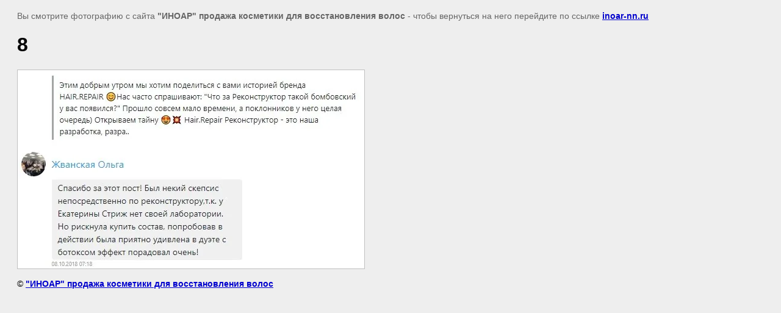

--- FILE ---
content_type: text/html; charset=utf-8
request_url: https://inoar-nn.ru/otzyvy/image/l7jj6eaqyg
body_size: 2512
content:
<html>
<head>
<meta name="google-site-verification" content="LtIRHJO4bbk1Zpmy_TiNzJFNP7HhS_Ymt9uj-Vpuim4" />

            <!-- 46b9544ffa2e5e73c3c971fe2ede35a5 -->
            <script src='/shared/s3/js/lang/ru.js'></script>
            <script src='/shared/s3/js/common.min.js'></script>
        <link rel='stylesheet' type='text/css' href='/shared/s3/css/calendar.css' /><link rel='stylesheet' type='text/css' href='/shared/highslide-4.1.13/highslide.min.css'/>
<script type='text/javascript' src='/shared/highslide-4.1.13/highslide.packed.js'></script>
<script type='text/javascript'>
hs.graphicsDir = '/shared/highslide-4.1.13/graphics/';
hs.outlineType = null;
hs.showCredits = false;
hs.lang={cssDirection:'ltr',loadingText:'Загрузка...',loadingTitle:'Кликните чтобы отменить',focusTitle:'Нажмите чтобы перенести вперёд',fullExpandTitle:'Увеличить',fullExpandText:'Полноэкранный',previousText:'Предыдущий',previousTitle:'Назад (стрелка влево)',nextText:'Далее',nextTitle:'Далее (стрелка вправо)',moveTitle:'Передвинуть',moveText:'Передвинуть',closeText:'Закрыть',closeTitle:'Закрыть (Esc)',resizeTitle:'Восстановить размер',playText:'Слайд-шоу',playTitle:'Слайд-шоу (пробел)',pauseText:'Пауза',pauseTitle:'Приостановить слайд-шоу (пробел)',number:'Изображение %1/%2',restoreTitle:'Нажмите чтобы посмотреть картинку, используйте мышь для перетаскивания. Используйте клавиши вперёд и назад'};</script>
<link rel="icon" href="/favicon.ico" type="image/x-icon">

<!--s3_goal-->
<script src="/g/s3/goal/1.0.0/s3.goal.js"></script>
<script>new s3.Goal({map:{"1285109":{"goal_id":"1285109","object_id":"88235509","event":"submit","system":"metrika","label":"ZAYAVKA","code":"anketa"}}, goals: [], ecommerce:[]});</script>
<!--/s3_goal-->

<title>8 | Отзывы. Обучение восстановлению волос. Курсы, семинары, обучение кератиновое выпрямление, обучение ботокс волос Нижний Новгород, купить кератин, купить ботокс, обучение ботокс волос JKeratin</title>
<meta name="description" content="8 | Отзывы">
<meta name="keywords" content="8 | Отзывы">
<meta name="robots" content="all">
<meta name="revisit-after" content="31 days">
<meta http-equiv="Content-Type" content="text/html; charset=UTF-8">
<meta name="viewport" content="width=device-width, initial-scale=1.0, maximum-scale=1.0, user-scalable=no">

<style>
body, td, div { font-size:14px; font-family:arial; }
p { color: #666; }
body { padding: 10px 20px; }
a.back { font-weight: bold; color: #0000cc; text-decoration: underline; }
img { border: 1px solid #c0c0c0; max-width: 100%;width: auto;height: auto;}
div { width: 700px; }
h1 { font-size: 32px; }
</style>

</head>

<body bgcolor="#eeeeee" text="#000000">

<p>Вы смотрите фотографию с сайта <strong>"ИНОАР" продажа косметики для восстановления волос</strong> -
чтобы вернуться на него перейдите по ссылке <a class="back" href="javascript:history.go(-1)">inoar-nn.ru</a></p>

<h1>8</h1>




<img src="/d/l7jj6eaqyg.jpg" width="568" height="325"  alt="8" />

<br/><br/>

&copy; <a class="back" href="http://inoar-nn.ru/">"ИНОАР" продажа косметики для восстановления волос</a>
<br/><br/>


<!-- assets.bottom -->
<!-- </noscript></script></style> -->
<script src="/my/s3/js/site.min.js?1769681696" ></script>
<script src="/my/s3/js/site/defender.min.js?1769681696" ></script>
<script>
(function(w, d, s, h, id) {
    w.roistatProjectId = id; w.roistatHost = h;
    var p = d.location.protocol == "https:" ? "https://" : "http://";
    var u = /^.*roistat_visit=[^;]+(.*)?$/.test(d.cookie) ? "/dist/module.js" : "/api/site/1.0/"+id+"/init";
    var js = d.createElement(s); js.charset="UTF-8"; js.async = 1; js.src = p+h+u; var js2 = d.getElementsByTagName(s)[0]; js2.parentNode.insertBefore(js, js2);
})(window, document, 'script', 'cloud.roistat.com', '76fac548496eb584080a2c1f9f1c8d6a');
</script>
<script >/*<![CDATA[*/
var megacounter_key="7268a3525ba1139aead0acc6201399c5";
(function(d){
    var s = d.createElement("script");
    s.src = "//counter.megagroup.ru/loader.js?"+new Date().getTime();
    s.async = true;
    d.getElementsByTagName("head")[0].appendChild(s);
})(document);
/*]]>*/</script>
<script >/*<![CDATA[*/
$ite.start({"sid":832693,"vid":836552,"aid":965637,"stid":4,"cp":21,"active":true,"domain":"inoar-nn.ru","lang":"ru","trusted":false,"debug":false,"captcha":3,"onetap":[{"provider":"vkontakte","provider_id":"51962740","code_verifier":"DJNTlYlxzE2DQWmEZNzx2IVQBMEGYNYWYMYTTiym1NN"}]});
/*]]>*/</script>
<!-- /assets.bottom -->
</body>
</html>

--- FILE ---
content_type: text/javascript
request_url: https://counter.megagroup.ru/7268a3525ba1139aead0acc6201399c5.js?r=&s=1280*720*24&u=https%3A%2F%2Finoar-nn.ru%2Fotzyvy%2Fimage%2Fl7jj6eaqyg&t=8%20%7C%20%D0%9E%D1%82%D0%B7%D1%8B%D0%B2%D1%8B.%20%D0%9E%D0%B1%D1%83%D1%87%D0%B5%D0%BD%D0%B8%D0%B5%20%D0%B2%D0%BE%D1%81%D1%81%D1%82%D0%B0%D0%BD%D0%BE%D0%B2%D0%BB%D0%B5%D0%BD%D0%B8%D1%8E%20%D0%B2%D0%BE%D0%BB%D0%BE%D1%81.%20%D0%9A%D1%83%D1%80%D1%81%D1%8B%2C%20%D1%81%D0%B5%D0%BC%D0%B8%D0%BD%D0%B0%D1%80%D1%8B%2C%20%D0%BE%D0%B1%D1%83%D1%87%D0%B5%D0%BD%D0%B8%D0%B5%20%D0%BA%D0%B5%D1%80%D0%B0%D1%82%D0%B8%D0%BD%D0%BE%D0%B2%D0%BE%D0%B5&fv=0,0&en=1&rld=0&fr=0&callback=_sntnl1769769464959&1769769464959
body_size: 85
content:
//:1
_sntnl1769769464959({date:"Fri, 30 Jan 2026 10:37:45 GMT", res:"1"})